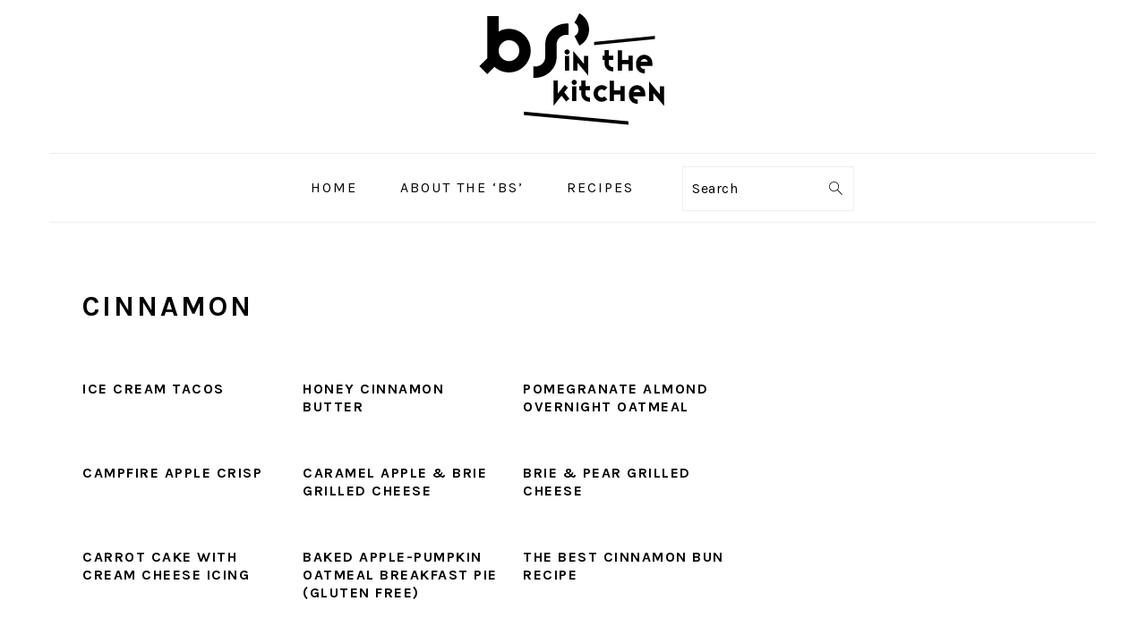

--- FILE ---
content_type: text/html; charset=utf-8
request_url: https://www.google.com/recaptcha/api2/aframe
body_size: 267
content:
<!DOCTYPE HTML><html><head><meta http-equiv="content-type" content="text/html; charset=UTF-8"></head><body><script nonce="avoY4-x11UwHFTOzaRr5_Q">/** Anti-fraud and anti-abuse applications only. See google.com/recaptcha */ try{var clients={'sodar':'https://pagead2.googlesyndication.com/pagead/sodar?'};window.addEventListener("message",function(a){try{if(a.source===window.parent){var b=JSON.parse(a.data);var c=clients[b['id']];if(c){var d=document.createElement('img');d.src=c+b['params']+'&rc='+(localStorage.getItem("rc::a")?sessionStorage.getItem("rc::b"):"");window.document.body.appendChild(d);sessionStorage.setItem("rc::e",parseInt(sessionStorage.getItem("rc::e")||0)+1);localStorage.setItem("rc::h",'1769721205268');}}}catch(b){}});window.parent.postMessage("_grecaptcha_ready", "*");}catch(b){}</script></body></html>